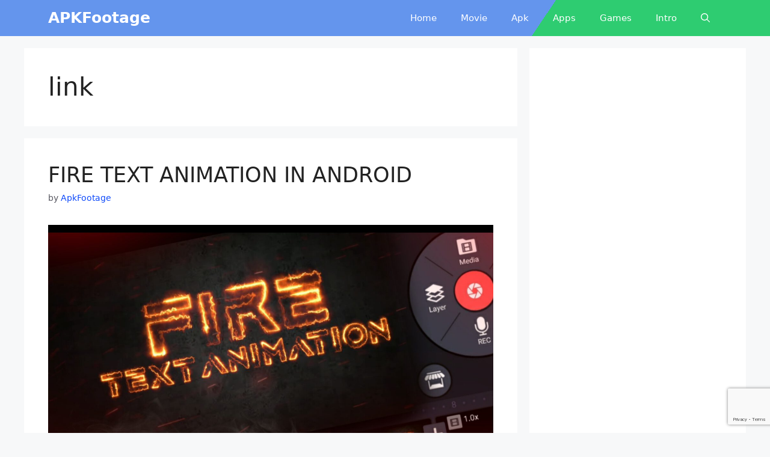

--- FILE ---
content_type: text/html; charset=utf-8
request_url: https://www.google.com/recaptcha/api2/anchor?ar=1&k=6LfCQTclAAAAAKs_3Yg4AanGRXQTh2dX4xJmkBiJ&co=aHR0cHM6Ly9hcGtmb290YWdlLmNvbTo0NDM.&hl=en&v=PoyoqOPhxBO7pBk68S4YbpHZ&size=invisible&anchor-ms=20000&execute-ms=30000&cb=f0gcrg55f0gr
body_size: 48815
content:
<!DOCTYPE HTML><html dir="ltr" lang="en"><head><meta http-equiv="Content-Type" content="text/html; charset=UTF-8">
<meta http-equiv="X-UA-Compatible" content="IE=edge">
<title>reCAPTCHA</title>
<style type="text/css">
/* cyrillic-ext */
@font-face {
  font-family: 'Roboto';
  font-style: normal;
  font-weight: 400;
  font-stretch: 100%;
  src: url(//fonts.gstatic.com/s/roboto/v48/KFO7CnqEu92Fr1ME7kSn66aGLdTylUAMa3GUBHMdazTgWw.woff2) format('woff2');
  unicode-range: U+0460-052F, U+1C80-1C8A, U+20B4, U+2DE0-2DFF, U+A640-A69F, U+FE2E-FE2F;
}
/* cyrillic */
@font-face {
  font-family: 'Roboto';
  font-style: normal;
  font-weight: 400;
  font-stretch: 100%;
  src: url(//fonts.gstatic.com/s/roboto/v48/KFO7CnqEu92Fr1ME7kSn66aGLdTylUAMa3iUBHMdazTgWw.woff2) format('woff2');
  unicode-range: U+0301, U+0400-045F, U+0490-0491, U+04B0-04B1, U+2116;
}
/* greek-ext */
@font-face {
  font-family: 'Roboto';
  font-style: normal;
  font-weight: 400;
  font-stretch: 100%;
  src: url(//fonts.gstatic.com/s/roboto/v48/KFO7CnqEu92Fr1ME7kSn66aGLdTylUAMa3CUBHMdazTgWw.woff2) format('woff2');
  unicode-range: U+1F00-1FFF;
}
/* greek */
@font-face {
  font-family: 'Roboto';
  font-style: normal;
  font-weight: 400;
  font-stretch: 100%;
  src: url(//fonts.gstatic.com/s/roboto/v48/KFO7CnqEu92Fr1ME7kSn66aGLdTylUAMa3-UBHMdazTgWw.woff2) format('woff2');
  unicode-range: U+0370-0377, U+037A-037F, U+0384-038A, U+038C, U+038E-03A1, U+03A3-03FF;
}
/* math */
@font-face {
  font-family: 'Roboto';
  font-style: normal;
  font-weight: 400;
  font-stretch: 100%;
  src: url(//fonts.gstatic.com/s/roboto/v48/KFO7CnqEu92Fr1ME7kSn66aGLdTylUAMawCUBHMdazTgWw.woff2) format('woff2');
  unicode-range: U+0302-0303, U+0305, U+0307-0308, U+0310, U+0312, U+0315, U+031A, U+0326-0327, U+032C, U+032F-0330, U+0332-0333, U+0338, U+033A, U+0346, U+034D, U+0391-03A1, U+03A3-03A9, U+03B1-03C9, U+03D1, U+03D5-03D6, U+03F0-03F1, U+03F4-03F5, U+2016-2017, U+2034-2038, U+203C, U+2040, U+2043, U+2047, U+2050, U+2057, U+205F, U+2070-2071, U+2074-208E, U+2090-209C, U+20D0-20DC, U+20E1, U+20E5-20EF, U+2100-2112, U+2114-2115, U+2117-2121, U+2123-214F, U+2190, U+2192, U+2194-21AE, U+21B0-21E5, U+21F1-21F2, U+21F4-2211, U+2213-2214, U+2216-22FF, U+2308-230B, U+2310, U+2319, U+231C-2321, U+2336-237A, U+237C, U+2395, U+239B-23B7, U+23D0, U+23DC-23E1, U+2474-2475, U+25AF, U+25B3, U+25B7, U+25BD, U+25C1, U+25CA, U+25CC, U+25FB, U+266D-266F, U+27C0-27FF, U+2900-2AFF, U+2B0E-2B11, U+2B30-2B4C, U+2BFE, U+3030, U+FF5B, U+FF5D, U+1D400-1D7FF, U+1EE00-1EEFF;
}
/* symbols */
@font-face {
  font-family: 'Roboto';
  font-style: normal;
  font-weight: 400;
  font-stretch: 100%;
  src: url(//fonts.gstatic.com/s/roboto/v48/KFO7CnqEu92Fr1ME7kSn66aGLdTylUAMaxKUBHMdazTgWw.woff2) format('woff2');
  unicode-range: U+0001-000C, U+000E-001F, U+007F-009F, U+20DD-20E0, U+20E2-20E4, U+2150-218F, U+2190, U+2192, U+2194-2199, U+21AF, U+21E6-21F0, U+21F3, U+2218-2219, U+2299, U+22C4-22C6, U+2300-243F, U+2440-244A, U+2460-24FF, U+25A0-27BF, U+2800-28FF, U+2921-2922, U+2981, U+29BF, U+29EB, U+2B00-2BFF, U+4DC0-4DFF, U+FFF9-FFFB, U+10140-1018E, U+10190-1019C, U+101A0, U+101D0-101FD, U+102E0-102FB, U+10E60-10E7E, U+1D2C0-1D2D3, U+1D2E0-1D37F, U+1F000-1F0FF, U+1F100-1F1AD, U+1F1E6-1F1FF, U+1F30D-1F30F, U+1F315, U+1F31C, U+1F31E, U+1F320-1F32C, U+1F336, U+1F378, U+1F37D, U+1F382, U+1F393-1F39F, U+1F3A7-1F3A8, U+1F3AC-1F3AF, U+1F3C2, U+1F3C4-1F3C6, U+1F3CA-1F3CE, U+1F3D4-1F3E0, U+1F3ED, U+1F3F1-1F3F3, U+1F3F5-1F3F7, U+1F408, U+1F415, U+1F41F, U+1F426, U+1F43F, U+1F441-1F442, U+1F444, U+1F446-1F449, U+1F44C-1F44E, U+1F453, U+1F46A, U+1F47D, U+1F4A3, U+1F4B0, U+1F4B3, U+1F4B9, U+1F4BB, U+1F4BF, U+1F4C8-1F4CB, U+1F4D6, U+1F4DA, U+1F4DF, U+1F4E3-1F4E6, U+1F4EA-1F4ED, U+1F4F7, U+1F4F9-1F4FB, U+1F4FD-1F4FE, U+1F503, U+1F507-1F50B, U+1F50D, U+1F512-1F513, U+1F53E-1F54A, U+1F54F-1F5FA, U+1F610, U+1F650-1F67F, U+1F687, U+1F68D, U+1F691, U+1F694, U+1F698, U+1F6AD, U+1F6B2, U+1F6B9-1F6BA, U+1F6BC, U+1F6C6-1F6CF, U+1F6D3-1F6D7, U+1F6E0-1F6EA, U+1F6F0-1F6F3, U+1F6F7-1F6FC, U+1F700-1F7FF, U+1F800-1F80B, U+1F810-1F847, U+1F850-1F859, U+1F860-1F887, U+1F890-1F8AD, U+1F8B0-1F8BB, U+1F8C0-1F8C1, U+1F900-1F90B, U+1F93B, U+1F946, U+1F984, U+1F996, U+1F9E9, U+1FA00-1FA6F, U+1FA70-1FA7C, U+1FA80-1FA89, U+1FA8F-1FAC6, U+1FACE-1FADC, U+1FADF-1FAE9, U+1FAF0-1FAF8, U+1FB00-1FBFF;
}
/* vietnamese */
@font-face {
  font-family: 'Roboto';
  font-style: normal;
  font-weight: 400;
  font-stretch: 100%;
  src: url(//fonts.gstatic.com/s/roboto/v48/KFO7CnqEu92Fr1ME7kSn66aGLdTylUAMa3OUBHMdazTgWw.woff2) format('woff2');
  unicode-range: U+0102-0103, U+0110-0111, U+0128-0129, U+0168-0169, U+01A0-01A1, U+01AF-01B0, U+0300-0301, U+0303-0304, U+0308-0309, U+0323, U+0329, U+1EA0-1EF9, U+20AB;
}
/* latin-ext */
@font-face {
  font-family: 'Roboto';
  font-style: normal;
  font-weight: 400;
  font-stretch: 100%;
  src: url(//fonts.gstatic.com/s/roboto/v48/KFO7CnqEu92Fr1ME7kSn66aGLdTylUAMa3KUBHMdazTgWw.woff2) format('woff2');
  unicode-range: U+0100-02BA, U+02BD-02C5, U+02C7-02CC, U+02CE-02D7, U+02DD-02FF, U+0304, U+0308, U+0329, U+1D00-1DBF, U+1E00-1E9F, U+1EF2-1EFF, U+2020, U+20A0-20AB, U+20AD-20C0, U+2113, U+2C60-2C7F, U+A720-A7FF;
}
/* latin */
@font-face {
  font-family: 'Roboto';
  font-style: normal;
  font-weight: 400;
  font-stretch: 100%;
  src: url(//fonts.gstatic.com/s/roboto/v48/KFO7CnqEu92Fr1ME7kSn66aGLdTylUAMa3yUBHMdazQ.woff2) format('woff2');
  unicode-range: U+0000-00FF, U+0131, U+0152-0153, U+02BB-02BC, U+02C6, U+02DA, U+02DC, U+0304, U+0308, U+0329, U+2000-206F, U+20AC, U+2122, U+2191, U+2193, U+2212, U+2215, U+FEFF, U+FFFD;
}
/* cyrillic-ext */
@font-face {
  font-family: 'Roboto';
  font-style: normal;
  font-weight: 500;
  font-stretch: 100%;
  src: url(//fonts.gstatic.com/s/roboto/v48/KFO7CnqEu92Fr1ME7kSn66aGLdTylUAMa3GUBHMdazTgWw.woff2) format('woff2');
  unicode-range: U+0460-052F, U+1C80-1C8A, U+20B4, U+2DE0-2DFF, U+A640-A69F, U+FE2E-FE2F;
}
/* cyrillic */
@font-face {
  font-family: 'Roboto';
  font-style: normal;
  font-weight: 500;
  font-stretch: 100%;
  src: url(//fonts.gstatic.com/s/roboto/v48/KFO7CnqEu92Fr1ME7kSn66aGLdTylUAMa3iUBHMdazTgWw.woff2) format('woff2');
  unicode-range: U+0301, U+0400-045F, U+0490-0491, U+04B0-04B1, U+2116;
}
/* greek-ext */
@font-face {
  font-family: 'Roboto';
  font-style: normal;
  font-weight: 500;
  font-stretch: 100%;
  src: url(//fonts.gstatic.com/s/roboto/v48/KFO7CnqEu92Fr1ME7kSn66aGLdTylUAMa3CUBHMdazTgWw.woff2) format('woff2');
  unicode-range: U+1F00-1FFF;
}
/* greek */
@font-face {
  font-family: 'Roboto';
  font-style: normal;
  font-weight: 500;
  font-stretch: 100%;
  src: url(//fonts.gstatic.com/s/roboto/v48/KFO7CnqEu92Fr1ME7kSn66aGLdTylUAMa3-UBHMdazTgWw.woff2) format('woff2');
  unicode-range: U+0370-0377, U+037A-037F, U+0384-038A, U+038C, U+038E-03A1, U+03A3-03FF;
}
/* math */
@font-face {
  font-family: 'Roboto';
  font-style: normal;
  font-weight: 500;
  font-stretch: 100%;
  src: url(//fonts.gstatic.com/s/roboto/v48/KFO7CnqEu92Fr1ME7kSn66aGLdTylUAMawCUBHMdazTgWw.woff2) format('woff2');
  unicode-range: U+0302-0303, U+0305, U+0307-0308, U+0310, U+0312, U+0315, U+031A, U+0326-0327, U+032C, U+032F-0330, U+0332-0333, U+0338, U+033A, U+0346, U+034D, U+0391-03A1, U+03A3-03A9, U+03B1-03C9, U+03D1, U+03D5-03D6, U+03F0-03F1, U+03F4-03F5, U+2016-2017, U+2034-2038, U+203C, U+2040, U+2043, U+2047, U+2050, U+2057, U+205F, U+2070-2071, U+2074-208E, U+2090-209C, U+20D0-20DC, U+20E1, U+20E5-20EF, U+2100-2112, U+2114-2115, U+2117-2121, U+2123-214F, U+2190, U+2192, U+2194-21AE, U+21B0-21E5, U+21F1-21F2, U+21F4-2211, U+2213-2214, U+2216-22FF, U+2308-230B, U+2310, U+2319, U+231C-2321, U+2336-237A, U+237C, U+2395, U+239B-23B7, U+23D0, U+23DC-23E1, U+2474-2475, U+25AF, U+25B3, U+25B7, U+25BD, U+25C1, U+25CA, U+25CC, U+25FB, U+266D-266F, U+27C0-27FF, U+2900-2AFF, U+2B0E-2B11, U+2B30-2B4C, U+2BFE, U+3030, U+FF5B, U+FF5D, U+1D400-1D7FF, U+1EE00-1EEFF;
}
/* symbols */
@font-face {
  font-family: 'Roboto';
  font-style: normal;
  font-weight: 500;
  font-stretch: 100%;
  src: url(//fonts.gstatic.com/s/roboto/v48/KFO7CnqEu92Fr1ME7kSn66aGLdTylUAMaxKUBHMdazTgWw.woff2) format('woff2');
  unicode-range: U+0001-000C, U+000E-001F, U+007F-009F, U+20DD-20E0, U+20E2-20E4, U+2150-218F, U+2190, U+2192, U+2194-2199, U+21AF, U+21E6-21F0, U+21F3, U+2218-2219, U+2299, U+22C4-22C6, U+2300-243F, U+2440-244A, U+2460-24FF, U+25A0-27BF, U+2800-28FF, U+2921-2922, U+2981, U+29BF, U+29EB, U+2B00-2BFF, U+4DC0-4DFF, U+FFF9-FFFB, U+10140-1018E, U+10190-1019C, U+101A0, U+101D0-101FD, U+102E0-102FB, U+10E60-10E7E, U+1D2C0-1D2D3, U+1D2E0-1D37F, U+1F000-1F0FF, U+1F100-1F1AD, U+1F1E6-1F1FF, U+1F30D-1F30F, U+1F315, U+1F31C, U+1F31E, U+1F320-1F32C, U+1F336, U+1F378, U+1F37D, U+1F382, U+1F393-1F39F, U+1F3A7-1F3A8, U+1F3AC-1F3AF, U+1F3C2, U+1F3C4-1F3C6, U+1F3CA-1F3CE, U+1F3D4-1F3E0, U+1F3ED, U+1F3F1-1F3F3, U+1F3F5-1F3F7, U+1F408, U+1F415, U+1F41F, U+1F426, U+1F43F, U+1F441-1F442, U+1F444, U+1F446-1F449, U+1F44C-1F44E, U+1F453, U+1F46A, U+1F47D, U+1F4A3, U+1F4B0, U+1F4B3, U+1F4B9, U+1F4BB, U+1F4BF, U+1F4C8-1F4CB, U+1F4D6, U+1F4DA, U+1F4DF, U+1F4E3-1F4E6, U+1F4EA-1F4ED, U+1F4F7, U+1F4F9-1F4FB, U+1F4FD-1F4FE, U+1F503, U+1F507-1F50B, U+1F50D, U+1F512-1F513, U+1F53E-1F54A, U+1F54F-1F5FA, U+1F610, U+1F650-1F67F, U+1F687, U+1F68D, U+1F691, U+1F694, U+1F698, U+1F6AD, U+1F6B2, U+1F6B9-1F6BA, U+1F6BC, U+1F6C6-1F6CF, U+1F6D3-1F6D7, U+1F6E0-1F6EA, U+1F6F0-1F6F3, U+1F6F7-1F6FC, U+1F700-1F7FF, U+1F800-1F80B, U+1F810-1F847, U+1F850-1F859, U+1F860-1F887, U+1F890-1F8AD, U+1F8B0-1F8BB, U+1F8C0-1F8C1, U+1F900-1F90B, U+1F93B, U+1F946, U+1F984, U+1F996, U+1F9E9, U+1FA00-1FA6F, U+1FA70-1FA7C, U+1FA80-1FA89, U+1FA8F-1FAC6, U+1FACE-1FADC, U+1FADF-1FAE9, U+1FAF0-1FAF8, U+1FB00-1FBFF;
}
/* vietnamese */
@font-face {
  font-family: 'Roboto';
  font-style: normal;
  font-weight: 500;
  font-stretch: 100%;
  src: url(//fonts.gstatic.com/s/roboto/v48/KFO7CnqEu92Fr1ME7kSn66aGLdTylUAMa3OUBHMdazTgWw.woff2) format('woff2');
  unicode-range: U+0102-0103, U+0110-0111, U+0128-0129, U+0168-0169, U+01A0-01A1, U+01AF-01B0, U+0300-0301, U+0303-0304, U+0308-0309, U+0323, U+0329, U+1EA0-1EF9, U+20AB;
}
/* latin-ext */
@font-face {
  font-family: 'Roboto';
  font-style: normal;
  font-weight: 500;
  font-stretch: 100%;
  src: url(//fonts.gstatic.com/s/roboto/v48/KFO7CnqEu92Fr1ME7kSn66aGLdTylUAMa3KUBHMdazTgWw.woff2) format('woff2');
  unicode-range: U+0100-02BA, U+02BD-02C5, U+02C7-02CC, U+02CE-02D7, U+02DD-02FF, U+0304, U+0308, U+0329, U+1D00-1DBF, U+1E00-1E9F, U+1EF2-1EFF, U+2020, U+20A0-20AB, U+20AD-20C0, U+2113, U+2C60-2C7F, U+A720-A7FF;
}
/* latin */
@font-face {
  font-family: 'Roboto';
  font-style: normal;
  font-weight: 500;
  font-stretch: 100%;
  src: url(//fonts.gstatic.com/s/roboto/v48/KFO7CnqEu92Fr1ME7kSn66aGLdTylUAMa3yUBHMdazQ.woff2) format('woff2');
  unicode-range: U+0000-00FF, U+0131, U+0152-0153, U+02BB-02BC, U+02C6, U+02DA, U+02DC, U+0304, U+0308, U+0329, U+2000-206F, U+20AC, U+2122, U+2191, U+2193, U+2212, U+2215, U+FEFF, U+FFFD;
}
/* cyrillic-ext */
@font-face {
  font-family: 'Roboto';
  font-style: normal;
  font-weight: 900;
  font-stretch: 100%;
  src: url(//fonts.gstatic.com/s/roboto/v48/KFO7CnqEu92Fr1ME7kSn66aGLdTylUAMa3GUBHMdazTgWw.woff2) format('woff2');
  unicode-range: U+0460-052F, U+1C80-1C8A, U+20B4, U+2DE0-2DFF, U+A640-A69F, U+FE2E-FE2F;
}
/* cyrillic */
@font-face {
  font-family: 'Roboto';
  font-style: normal;
  font-weight: 900;
  font-stretch: 100%;
  src: url(//fonts.gstatic.com/s/roboto/v48/KFO7CnqEu92Fr1ME7kSn66aGLdTylUAMa3iUBHMdazTgWw.woff2) format('woff2');
  unicode-range: U+0301, U+0400-045F, U+0490-0491, U+04B0-04B1, U+2116;
}
/* greek-ext */
@font-face {
  font-family: 'Roboto';
  font-style: normal;
  font-weight: 900;
  font-stretch: 100%;
  src: url(//fonts.gstatic.com/s/roboto/v48/KFO7CnqEu92Fr1ME7kSn66aGLdTylUAMa3CUBHMdazTgWw.woff2) format('woff2');
  unicode-range: U+1F00-1FFF;
}
/* greek */
@font-face {
  font-family: 'Roboto';
  font-style: normal;
  font-weight: 900;
  font-stretch: 100%;
  src: url(//fonts.gstatic.com/s/roboto/v48/KFO7CnqEu92Fr1ME7kSn66aGLdTylUAMa3-UBHMdazTgWw.woff2) format('woff2');
  unicode-range: U+0370-0377, U+037A-037F, U+0384-038A, U+038C, U+038E-03A1, U+03A3-03FF;
}
/* math */
@font-face {
  font-family: 'Roboto';
  font-style: normal;
  font-weight: 900;
  font-stretch: 100%;
  src: url(//fonts.gstatic.com/s/roboto/v48/KFO7CnqEu92Fr1ME7kSn66aGLdTylUAMawCUBHMdazTgWw.woff2) format('woff2');
  unicode-range: U+0302-0303, U+0305, U+0307-0308, U+0310, U+0312, U+0315, U+031A, U+0326-0327, U+032C, U+032F-0330, U+0332-0333, U+0338, U+033A, U+0346, U+034D, U+0391-03A1, U+03A3-03A9, U+03B1-03C9, U+03D1, U+03D5-03D6, U+03F0-03F1, U+03F4-03F5, U+2016-2017, U+2034-2038, U+203C, U+2040, U+2043, U+2047, U+2050, U+2057, U+205F, U+2070-2071, U+2074-208E, U+2090-209C, U+20D0-20DC, U+20E1, U+20E5-20EF, U+2100-2112, U+2114-2115, U+2117-2121, U+2123-214F, U+2190, U+2192, U+2194-21AE, U+21B0-21E5, U+21F1-21F2, U+21F4-2211, U+2213-2214, U+2216-22FF, U+2308-230B, U+2310, U+2319, U+231C-2321, U+2336-237A, U+237C, U+2395, U+239B-23B7, U+23D0, U+23DC-23E1, U+2474-2475, U+25AF, U+25B3, U+25B7, U+25BD, U+25C1, U+25CA, U+25CC, U+25FB, U+266D-266F, U+27C0-27FF, U+2900-2AFF, U+2B0E-2B11, U+2B30-2B4C, U+2BFE, U+3030, U+FF5B, U+FF5D, U+1D400-1D7FF, U+1EE00-1EEFF;
}
/* symbols */
@font-face {
  font-family: 'Roboto';
  font-style: normal;
  font-weight: 900;
  font-stretch: 100%;
  src: url(//fonts.gstatic.com/s/roboto/v48/KFO7CnqEu92Fr1ME7kSn66aGLdTylUAMaxKUBHMdazTgWw.woff2) format('woff2');
  unicode-range: U+0001-000C, U+000E-001F, U+007F-009F, U+20DD-20E0, U+20E2-20E4, U+2150-218F, U+2190, U+2192, U+2194-2199, U+21AF, U+21E6-21F0, U+21F3, U+2218-2219, U+2299, U+22C4-22C6, U+2300-243F, U+2440-244A, U+2460-24FF, U+25A0-27BF, U+2800-28FF, U+2921-2922, U+2981, U+29BF, U+29EB, U+2B00-2BFF, U+4DC0-4DFF, U+FFF9-FFFB, U+10140-1018E, U+10190-1019C, U+101A0, U+101D0-101FD, U+102E0-102FB, U+10E60-10E7E, U+1D2C0-1D2D3, U+1D2E0-1D37F, U+1F000-1F0FF, U+1F100-1F1AD, U+1F1E6-1F1FF, U+1F30D-1F30F, U+1F315, U+1F31C, U+1F31E, U+1F320-1F32C, U+1F336, U+1F378, U+1F37D, U+1F382, U+1F393-1F39F, U+1F3A7-1F3A8, U+1F3AC-1F3AF, U+1F3C2, U+1F3C4-1F3C6, U+1F3CA-1F3CE, U+1F3D4-1F3E0, U+1F3ED, U+1F3F1-1F3F3, U+1F3F5-1F3F7, U+1F408, U+1F415, U+1F41F, U+1F426, U+1F43F, U+1F441-1F442, U+1F444, U+1F446-1F449, U+1F44C-1F44E, U+1F453, U+1F46A, U+1F47D, U+1F4A3, U+1F4B0, U+1F4B3, U+1F4B9, U+1F4BB, U+1F4BF, U+1F4C8-1F4CB, U+1F4D6, U+1F4DA, U+1F4DF, U+1F4E3-1F4E6, U+1F4EA-1F4ED, U+1F4F7, U+1F4F9-1F4FB, U+1F4FD-1F4FE, U+1F503, U+1F507-1F50B, U+1F50D, U+1F512-1F513, U+1F53E-1F54A, U+1F54F-1F5FA, U+1F610, U+1F650-1F67F, U+1F687, U+1F68D, U+1F691, U+1F694, U+1F698, U+1F6AD, U+1F6B2, U+1F6B9-1F6BA, U+1F6BC, U+1F6C6-1F6CF, U+1F6D3-1F6D7, U+1F6E0-1F6EA, U+1F6F0-1F6F3, U+1F6F7-1F6FC, U+1F700-1F7FF, U+1F800-1F80B, U+1F810-1F847, U+1F850-1F859, U+1F860-1F887, U+1F890-1F8AD, U+1F8B0-1F8BB, U+1F8C0-1F8C1, U+1F900-1F90B, U+1F93B, U+1F946, U+1F984, U+1F996, U+1F9E9, U+1FA00-1FA6F, U+1FA70-1FA7C, U+1FA80-1FA89, U+1FA8F-1FAC6, U+1FACE-1FADC, U+1FADF-1FAE9, U+1FAF0-1FAF8, U+1FB00-1FBFF;
}
/* vietnamese */
@font-face {
  font-family: 'Roboto';
  font-style: normal;
  font-weight: 900;
  font-stretch: 100%;
  src: url(//fonts.gstatic.com/s/roboto/v48/KFO7CnqEu92Fr1ME7kSn66aGLdTylUAMa3OUBHMdazTgWw.woff2) format('woff2');
  unicode-range: U+0102-0103, U+0110-0111, U+0128-0129, U+0168-0169, U+01A0-01A1, U+01AF-01B0, U+0300-0301, U+0303-0304, U+0308-0309, U+0323, U+0329, U+1EA0-1EF9, U+20AB;
}
/* latin-ext */
@font-face {
  font-family: 'Roboto';
  font-style: normal;
  font-weight: 900;
  font-stretch: 100%;
  src: url(//fonts.gstatic.com/s/roboto/v48/KFO7CnqEu92Fr1ME7kSn66aGLdTylUAMa3KUBHMdazTgWw.woff2) format('woff2');
  unicode-range: U+0100-02BA, U+02BD-02C5, U+02C7-02CC, U+02CE-02D7, U+02DD-02FF, U+0304, U+0308, U+0329, U+1D00-1DBF, U+1E00-1E9F, U+1EF2-1EFF, U+2020, U+20A0-20AB, U+20AD-20C0, U+2113, U+2C60-2C7F, U+A720-A7FF;
}
/* latin */
@font-face {
  font-family: 'Roboto';
  font-style: normal;
  font-weight: 900;
  font-stretch: 100%;
  src: url(//fonts.gstatic.com/s/roboto/v48/KFO7CnqEu92Fr1ME7kSn66aGLdTylUAMa3yUBHMdazQ.woff2) format('woff2');
  unicode-range: U+0000-00FF, U+0131, U+0152-0153, U+02BB-02BC, U+02C6, U+02DA, U+02DC, U+0304, U+0308, U+0329, U+2000-206F, U+20AC, U+2122, U+2191, U+2193, U+2212, U+2215, U+FEFF, U+FFFD;
}

</style>
<link rel="stylesheet" type="text/css" href="https://www.gstatic.com/recaptcha/releases/PoyoqOPhxBO7pBk68S4YbpHZ/styles__ltr.css">
<script nonce="10Aa6Rs1PcBiZ6J2DX8GbA" type="text/javascript">window['__recaptcha_api'] = 'https://www.google.com/recaptcha/api2/';</script>
<script type="text/javascript" src="https://www.gstatic.com/recaptcha/releases/PoyoqOPhxBO7pBk68S4YbpHZ/recaptcha__en.js" nonce="10Aa6Rs1PcBiZ6J2DX8GbA">
      
    </script></head>
<body><div id="rc-anchor-alert" class="rc-anchor-alert"></div>
<input type="hidden" id="recaptcha-token" value="[base64]">
<script type="text/javascript" nonce="10Aa6Rs1PcBiZ6J2DX8GbA">
      recaptcha.anchor.Main.init("[\x22ainput\x22,[\x22bgdata\x22,\x22\x22,\[base64]/[base64]/MjU1Ong/[base64]/[base64]/[base64]/[base64]/[base64]/[base64]/[base64]/[base64]/[base64]/[base64]/[base64]/[base64]/[base64]/[base64]/[base64]\\u003d\x22,\[base64]\\u003d\\u003d\x22,\[base64]/[base64]/w5MnwqbCusKJC1QZwrZSRjFrwr9TPsOewpdhZMOKwoXCkUN2wpXDpsOBw6kxXAl9N8OnfStrwpdEKsKEw6nCvcKWw4AuwqrDmWNTwq9OwpVtRwoINcOIFk/[base64]/CtcO6w68qUVN2PcKyMwnCnBXCmkURwrPDp8O3w5jDsBbDpyBiNgVHZcKfwqstJsO7w71RwrtTKcKPwrTDiMOvw5oGw6XCgQpDMgvCpcOfw6hBXcKRw6rDhMKDw4nCogo/wrxcWiUeQmoCw6R0wolnw55yJsKlL8O2w7zDrWF9OcOHw6fDr8OnNnl9w53Ct2vDllXDvS7Ck8KPdS9DJcOec8OHw5hPw4/CvWjChMOrw7TCjMOfw5gOY2RJW8OXVhrCk8O7ISwnw6UVworDu8OHw7HCg8OJwoHCtxNRw7HCssKNwqhCwrHDvwZowrPDlcKrw5BcwrE6EcKZEcOiw7HDhnh6XSBHwqrDgsK1wqjCsk3DtG/DkzTCuEbCvwjDj2wGwqYDYD/CtcKIw4/CoMK+wpVAJS3CncKQw4HDpUloJMKSw43CgD5AwrNILUwiwro0OGbDuG0tw7oqLExzwrvCi0Q9wpVvDcK/UgrDvXPClMODw6HDmMKmZcKtwps1wq/Co8KbwpNSNcO8wprCvMKJFcK7UQPDnsOuER/Dl2txL8KDwqTCm8OcR8Kya8KCwp7CslHDvxrDpSDCuQ7Cv8OzLDopw7Fyw6HDncKsO3/Dh3/CjSsXw53CqsKeA8KjwoMUw4N9wpLClcOyR8OwBk/CgsKEw57DoQHCuWLDisK8w41gIsOSVV0ncMKqO8KLNMKrPXUKAsK4wr0QDHbCusKHXcOqw54vwq8cUmVjw49nwr7Di8KwVMKxwoAYw4HDrcK5woHDtFY6VsKmwqnDoV/[base64]/[base64]/Dtgo2UsOrwoLDvsOiw6d3SsOEQ8O/[base64]/wr7CvsKTGMOUwrTCo8OMOy9MJBHDg8Obw78zTDzDh2kZDgQ2NMO+AgbCjcKEw4kyaRF+RRbDjsKtKsKGNMKwwrLDuMOWO2fDuUPDjR0Cw43DhMOwbE/[base64]/[base64]/CpGnDkcK6w4zCvDgDasKew5TDisO0C8O5wr8Rw7jDm8OQw5bDoMOJwqzDvMOqbQJhYR8FwrVFLMOhasK6Qw5SchR+w7/Do8Owwpd8wpjDthwRwrUCwr7Cog/[base64]/DpSEiw7/ChFlXwrVUwoJ3aG3CsMKew5PCg8KweyXCilrCk8KTFsK2wqJBWmPDoVvDulQnDcO5wq1absKUEybCpkXDvjVkw5hvdj/DpMKswrw0woLDl2HDtmB9ES9+OMOPWyQYw45dMcO/w7Nbw4ByUhNww4kew7TCmsONI8O2wrPCiyzDiUISX1zDo8OwBzRGw6XCnhvCjMOLwrhVS3XDqMONMUXCn8OCGWgDfMK3NcOSw7dXAXTDl8O5w5jDlwPCgsOeOcKOSsKxXsO/IQx4NsOUwrPDk1N0wpoaOAvDuwzDq23ClcKrX1cFwpzDjMKfwrjCsMOmw6Yawpw0wpoKw5BBw70owq3Ci8OWw7RKwoNJVUfCrcKvwrEWwqV9w4FlHsKzN8K3w5fDicOtw49jcU7DsMKuwoLCgl/[base64]/DojpwCsOLBMOvYCdywoVaXcKEDsONZx0xKkPDvw/DqmLCmQ3Dk8OMZcOawrHCuAw4wqsPQMKEJVXCusOSw7hmZAU0w49Ew7VKScKpwpNJDzLDjBQjwqpXwoYCUm8Pw6/DpcOMeUHDqBTCisKQJMKnCcKxZABifsK/w6zCgsKowpRuZMKew65HUhodOA/[base64]/CjFnCijg7H8OLWjw4eMO8NcOLJzTCpzYhL0FbFkATKsKwwo9Aw4oFwoPDvsKvL8KDBMOpw57CocOhSkjDtsKtw47DpiIiwqRGw6DCmcK+H8OqIMO4MgRGwpNtScOBLW5dwpjDsRvDqH5awq1IHhXDuMK7IUdPBhvDncOAwr8LD8KJw4zCvMKLwp/DqCM6Az/Cr8KhwrjDhHsiwozDqMO6wporwofDtcK+wqXCtsK5SjcAwqfCm1rCpVc9wrjCnMKSwog/N8KSw4hWfsK5wq0FKMKGwp/CpcOoUMOABMKyw6fCq1vCpcK/w5kwe8O3BMK0cMOsw7fCpMOPNcOQaUzDgjUiwq4Aw7jCu8O9GcOsQ8K/fMOkTFNdR1DCv1zCisOGNw4cwrQkwobDlhBlag/DrUZ2PMKYCsK/wojCucKTwpvCoFfCl3zDrgxSw63DsnTCncKtwqjDtD3DmcKDwoJgw4F5w44Aw4oQaj3CtiHCpkoDw5vDmBMHJ8KfwqI6woxPMMKpw5rCiMOwPsK7wpvDuDPCsGfClCTDqcOgMgEsw7pUYWNdwrjDuHE3ICnCpcKhAMKPPm/DvMOjSsO9DsKrRVXDmhXCscO5I3ctfcOcT8K9wqzDvUfDnm9ZwprCmsOAccOdw7nChFXDucKRw7nCqsK4GsOzw6/[base64]/DqEIYfR1aw5JbSGsdaXDDlsKwwpdnUnJIe2sAwqLCnFbDkGPDg2/CkCDDrsOpUzQJw5DDgQNew7TCo8O2CDnDq8Otc8KXwq5HQcKaw4ZgGjrDjlzDvXLCk0Rzw7ddw7sjG8KNw4sQwrQEckZ9w5XCrR/DuncJw7N5Qj/CscKBTA9aw64od8KJbsOkw5PCqsKxQ2VKwqMzwpscMsOBw4kTJsKGw4RVWsKQwpNYOcOHwoM6WMKnCcOXHcKWFsOWKsOrPi/DpMKLw6BQwrTDpTzCkHjCpcKPwo4xWX01aX/Cp8OJw4TDuCnCicKRTsK1MwcETMKowo1+JcKkwqAgfMKowpNRDsOPacOCw4gQJcKEBMOuwpjCqnBtw6Ucek/DgmDCssKuwprDikolDDXDv8O9wqMSw7HCl8Oxw5DDg3jCvDkYNmt/[base64]/PgQ9wqMzw7giOhDDp1pOMcOdwr5DwrDDuTNNwqFEXsOHdMO2wprCn8K8w6PCinkJw7FZwqnCq8Kpw4HDmTDDjsOgL8Krwr/DvwFsOGksHVLCkcKkwodow4tjwqEnKsKQLMK0w5bCuAvCiiUUw7NSE2LDp8KQwphRdkopHsKrwpEKV8OeUkNFw5EDwo9dIyTCosOhwprCr8O4GSdGw6LDqcKLwpLCpSLDmmjCpVfCk8OLw4Jww6cnw4nDnTXCgnYtwokndAjDu8KpITTCoMK0Lj/[base64]/wpHDvsKQQsO8w47CtsKvwq1XAHPCk8OhwqvCr8O7WXfDnmNywpPDvgUYw7DClVnCtHt8ZwpfesKNDXNnB3/DiWTDrMO+wpTCkcKFAEvCvxLCnAsxDCzChMOuwqprw79Qw61uwpBLMxPCpGLCjcOYXcO1esK1NBh6woHCii9Uw7PChG7CrMKHZcO+YUPCpMOEwrbDnMKuw68Iw4PCosOMwrjCqlw/wqxQGXvDi8OTw6zCncKFaSsuO2Uywqw8bMKvwohfLcOxwo3Ds8K4wp7Dl8Ksw4drw4rDocOYw4Y/wrdTworCsFMVR8KuOxMwwqbDocKVwr9zw5lRw5zDj2NTB8KsS8OHI1N9C3VSeXtkTFbCpDfDp1fChMKSwplywqzCksO8eko3bTxRwrV3I8Knwo/Cu8Onw7xRQsKPwrIIQcOPwoomVcOhNnLChMO2dRzClcKtB14nF8Olw59kaAFqL2DCisOLQVUSDT/CnVQ1w53Cri5wwqzChz7Cmxxdw6PCqsOQZF/[base64]/B8KAw5ZkNMOtZmLCscKFC2LDgsO+wrDDqMODN8K/w4/DrF/ChsODZsKIwpMWKCPDtcONCsOjwow/wqdhw607NMKJUytUw4prw4weHMOhw4jDi25ZWcOSQ3BcwrTDocOCwrpFw6clwr9twrHDt8K4csO0HMK5woxlwrzCgFbCrMOFVEhxTsO9M8KDVHd2VWPCjsOqbMKgw6gBB8KfwqtMwrB+woRXRcKlwqXDo8O3woZJFsOWYcO/[base64]/w68NI8KgYmrCvwTCqxrDq8KGwrXCjF/ChcKEbBt+fCfClxfDosORHcKlb07DpsKnL1MDZMO8TQfCksKPOMO/w4FhfT8Fw7fCssOywrXCuAptwrTDtMKGaMKdG8OOBCHDs15vegbDhGnCsivDnCtQwpJNP8Orw7F2DMOoQ8KXGcOYwpR5Iz/Dk8KJw5JKFMOSwoJewrHDrQx/w7PDsDZYU1Z1KRjCr8KXw6UgwqfDhcO1w5Z/w57DoGh1w4ESZsKyb8OsQcKBwpPCusKqITbCqm8fwr0bwoQew4Utw6FgaMKdw7XCp2c3LsOjWmnDmcKgd3vDr0g8chTDsC7DqFnDscKbwppfwqpTbVDDnxMtwo/[base64]/CoBHCisOswr0yw5jDhkfChEFPLUoUJifCucKhwqUCIcORwqVTwrIrwp8FNcKTwr/CnsOPQHZ2C8Oiwr9zw6vCjwpsM8OtREfCucObOMKiWcO2w61Ow5JqfsOabcK1F8KWw4nCjMKxwpTCs8OiCmrCvMOIwpB9w4LDqWkAwospwrrCvj0cwqXDun1bwoXCrsKLc1Z5K8KNw44zLGnDvQrDr8Ocwq9gwo/CsHjCscK0w5I/JAEvwrpYw4TCgcK4dMKewqbDksKww7A8w5PCosObwrAUJ8K4wrEkw4nChS1YHUM2w5bDll4Jw7/CkcKfAMOowpReKMOiL8Omwrgyw6HCpcOYwqDDoybDpz3DmzTDpAfCqsOVdEXCrMKZw71qOGHDoGnDnlXDlT/CkCEJwp7DpcKkNEZFwq0gw5fCksOvwok1UMKGFcOYwpkTwo1gBcKfw63Ci8Kpw619IsKoHBDCgWzDvcOcCg/[base64]/ClDYeAMOdw73Cv8KWdnjDosKoc1kzwrlGIsOkwq/DjsO4w4JUAGEawr99Y8KuVzXDgsKGwqArw4vDocOoC8KnGsOjQsO6O8Kfw5LDlcOAwqbDjg3CocOaT8OOwr47AWjDnh/CgcOgw4/CrMK5w4HCl0TDhcOxw6ULasK4bcK7UXxVw5Flw5g9QEY9EsOFcxHDgR/ClMO0cCDChxLDlUQGTsO7wrPCo8KEw5YSw5tMw7FoD8K0WMKLR8Kmw5Ite8KawqhLMQXCkMKyV8KQw7vDhsOYb8KVHCnDsVVgw6ozZDfCqXElf8KCwonDmU/DqjRUE8O/dFzCshPDhcOPQcOkw7XChVd6DsOhJ8KGwqECwr/Dh3LDgCUCw4XDg8KoaMOgJMODw55rw4BpJcKFRDQxwowcSjXCm8K8w4VqQsORwozDsx1yJMOAw67DuMOJwqXCmQ4iZ8OMVcKewrthDBUOwoAtwqrDosO1wqpHTX7CmB/DncObw69Tw60Bwr/ChngLDsOJSEh0w6/DsAnDhsO9w6sRwrPCiMO2MXFMZMOewpjDmcK2IcODwqFkw4IJw4JjOcO0w4HChcOLw6zCssO0wqZqIsODMkDCuiVqw7sWwrVTI8KuESFnNhnCqMKxYw5SEk9dwrcfwqzCrTzCu3xIw7E2aMKPGcK2wrd0EMKBVFhBwpzCrsKPdMOnwoPDnHxWP8KPw6/[base64]/Dqw0UC8KHasKFOX/CqXnDlcKKwoZhwpYjBRTCuMKcw5YzCXzCrAjCpy4lB8Oxw57DuAtCw7rCjMOzOkUHwpvCscO5UFDCo25Xw4d1XcK3WMKQw6TDo1vDkcKMwqrCrsK+wqZRTcOOwozDqBUdw6/DtsOzfQHCphAGPiPCnV/Dt8Kcw4xqMB3DqW7DrcObwpE2woHDtF7DliAfwr/CvCTCh8OuW0E6Ok/CgSfDtcOTwpXCj8KPSljCqkfDhMOJbcOGw6HCnQJqw4MQHsKmYBFoecKkwos4wqfDhTx+cMKzXTZSw6XDmMKawqnDjcKywrHDusKmwqoAMsK8wp5LwpnCq8KJPXAPw5nDncKgwqvCuMK6dMKHw61NM157w44SwqVWAzZ/w6EEW8KOwqsXOxzDvV1nSnzCssK2w4jDjsOPw7tBP1rCtwrCsWHDmcOeLR/Cow7CocKHwotEwq7DscKZWMKBwos8ExMkwobDkMKYYTlnO8KEScOyI0rCjMObwoBvGcO9B21Ww7fCrsO5QMOcw5LDhEjCoVoYaQIncnLDjcKPwpXCmEQHRMOLD8OWw6LDjsOaMcKnwq0tfcKSw7MEw5hSw6nCnsK+W8Okwp/[base64]/KMKVw4AHPnzCuy1tCAbDjMO/ERzDqH3DnBt4wqhyRTLDrFU3w6rDpwg0wqLCjcOHw5vChjrDg8KTwo1qwrfDk8Onw6obw4JqwrLDoQ7ChcOlb0oJesOTHBE1F8OLw5vCtMO1w4jCisKww4LChsOle3/DpMKUwrPDk8KtJEkLwoVLcg8AC8KFBMOeGsKwwo5Twr9LKBNKw6/DuV8TwqIDw7HDtD4hwo/DmMOJw7fCqAZpbT44XB7CisOqJl0CwopeVMOJw4plWcOTCcK8w57Dvy3Dk8OBw7jDryBZwoXDgSnCu8K6QsKKw4TClTNFw65+EMOow7NTH2XDvVNbR8OVwpPDqsO8wovCq0ZawpclKQHDpA/Cjk/DmcOCUgsYw5bDqcOQw73DjcKgwpPCi8OLAS/Co8KNw5fDr3kKwpjCsn/DlsKxJcKXwqbDksOweCvCrBnCpsK/[base64]/DhcOcwojCqSovDcO8w4DCqmJINWHCvyjDpnEkwolRB8K3w6zCr8OPKhoOw73CjSfCvx55wooyw5zCtUYtYB1Bwq/CnsKtMcKBDD7ClVvDkMKhw4LDm2BdT8KWQFrDty7DqsOYwp1mRBHCs8K8SwJCIzTDm8Omwqh2w5PDlMOBw7bCsMKgwq/CmHDCgmU1XHJhw4bDuMOaMT/[base64]/CtMOVw75dSMKuVjYQbcKew6vCpwzDuMKhKMOYwq3DkcKjwoItRAvDs3LCoH5Gw4Biwo3DksKsw43Ct8K0w5rDhFpzTMKYUmYOSm/DiXsewpvDl0nCiG3CmsK6wohPw4AgEMOGZcOibMOyw6hrYADDlMKmw6EFRcOWdTXCmMKSwqbDlcOGWUnCuBBESMKIw73Cv3vChnPCiBnClMKAL8K7wotQHsOyTh4EHMOBw4/[base64]/wpDCvAgpw74SHwsUX8O6w7jChwfCqA7DsgpHw4/DkcKMS1zCiBxJTUTCqE3CsW0Qwqdrwp3DocKhw6DCrkrDksK4wq/ChMOKw6QRasOgAMOpTQRzN3deR8Kkw65xwpV8w4Aiw60qw6NNwq4ywrfDssOvBQlmwq50byTDkMKXF8Kgw5zCncKbD8OOOybDpj/CoMK2aQrCnsKcwpvDr8O1fcO9ZcOvbcKQR0fDlMKUDkwXwo9cG8Oyw4Y6w5zDr8KnPDZhwoI3HcO4P8KzTB3DqTHCv8KpIcOGDcOpfsK7EWcXw5l1wqAhwrgAdMOiw7bCqmbChsOTw5/CscKdw7PCl8Kaw7DCvsO5w7/DqjhDd3NjXcKuw40USFDCoTHDoGjCs8KaEMOiw4F9YcKJLsKpScK4QkxEDMKPI392NxrCuQPDlB9oC8ODwrHDuMK0w4JKDjbDqHY6wrLDtDLChkJ5w7DDm8KiMDHDmUHCjMKiN0vDumHCsMOiMMOPGMOsw5/DmMKNwo0Ww7nCr8OzdSfCtjjDkkzCu3ZKw5fDsnUNU1IJGMO2Z8KRw7HDo8KZTcOQw45FLMO8wpjCg8Ktw6/[base64]/[base64]/DtjwgHcOgwrTCq8KiQ8O3JcOLwp5YR8KyBhoWYsO0w7fCqcKkwrJpw7EMWDTCnQbDo8OKw4rDocOmaT13ZnotOGfDunnCpx/[base64]/ClMO4MsK5SU7Cilp/K8KPwr9Dw4hfw7nCnMOxwq/[base64]/DucKwQ8O1wpPDh8KjZMK0UMK8AMKZCcObw4XCh3RJw4AbwrUbwqzDulLDmkXCmCrDhkjDmB3Ctz8IZRw5wpvCpk7Du8KjFhUlLh7Dp8KLQiPDsAbDmhXDpMKWw4nDscKxPWTDk00nwqwgw7NQwqxiwqlTaMKnN2pAK2nCvcKPw4l6w64tB8ORwpNHw7/CsETCusKsa8KjwrnCmMKoPcKKwo7DuMOwQsOKTsKqw4rDgsOnwrsMw4EYwq/DqXEcwrDCkhLCqsKFw6BOw6nCoMOtTn3ChMOICknDqSrCq8KuNDzClsKpw7fDvkc6wpBLw75SNsO6U2ZVW3YRw7NZw6DCqicOFcKSFMK4XcOOw4/ClsO9BQDCoMOUecKpGMK2wppPw6towrrDqMO7w79xwqXDisKKwoAJwrPDhXLCkh8rwpoywrB5w6vDtSpZXsOPw7fDrcOgHFgSHcKsw7R9w7vCtlo/[base64]/wpzCs8OOw7EDwoRKbcO6KVoyfFFGQmfDqMKNwqU3wqQDw5jDoMOqHsKgecKxOkXCrnHDscOYQQ0lGzsNw4lEJj3DscKEXsOswrbDv3vDjsKdwpHDqsOQwpTDkw/DmsKzfkrCmsKwwrzDv8KWw4zDi8ONOxfCoHjDpcOww6vCrMKNcsKVw5/Drk8LIhpGU8OEf2tePsO2FcOZVEIxwr7CjcO9YsKjdGgdwpbDuGMWwoUxJMKqwo7CiC42wrx1U8Kfw5HCrMKfw4rCtsKpUcKkVysXKm3DncKowrgQw4tzE2Auw6bDiV/Dn8Kyw7LCj8OpwqTCtMODwpYJfMKeWwHCklXDm8OZwp9dGsKjAUfCqy/[base64]/CpBfDnQ/DtxRew6rDusKmwoc0w7R5Pm/Cs8K7wq7DisOce8KbIsKAwowVw7MAcxnDhMK+wpPClQ0lWmzCvMOEfMK3w5x3woPCoQptTMOUMcOoQRDCmRMFT2nDtHXCvMOOwpMwN8KqHsKcwpw5N8ObfMOow7nCjyTClMOvw7Z2UsOnD2oAf8OYwrrCv8OPw6/[base64]/DvcKLAGQ/wqPCvcOQTcOAw5rDlyLDq2I6UMO5wprDk8OzXMKuwrNQwp80JXbCpMKEFBluCgDCjEbDvsKtw4vCocOBwrzCtcK/ZsKqw7bDsF7DjFPDg3whw7fDt8KJWcKlFsKPHUVcwpw2wrA8fTHDmiRAw4XCjnbCr0BrwoPDtR3DvXtVw6jDp10iw5IQw6zDgCjCrTYTw5jCmkBlVC0uRQDClTcDS8OManfCn8OkfcOiwpRRE8KTwrbDk8Ouw4zCtEjCiC16YQ8yMyoEw77DpGZ1DT/DpnBgwpHCg8Onw5BBO8Oawr3DvmwuBsKVPj3CjVTCnAQdwrLCm8KGHQ9Yw5vDpy/Cu8ONEcK6w7Y0wqU3w7gCW8O/MsKuw7rDmMKcCAxsw47DjsKnw4gPecOOwrXCkA/[base64]/ClcKdUcK/FgJbTgcQw5jDo8KAw5/[base64]/Dj8Kawr45wrV1KXXDvMKmwojDsGDCusO9ScKyw7/[base64]/CgG3Ds1fCplrCpkQtw5LDgMKsA8OHwrdRTkR4wofCi8KnNW3CljNQwq8vwrRPKsOOJ1U+VMKkP3/DozJAwppUwqfDp8OxI8K7O8OlwqVtw5DCocK7fMKgf8KuVsK8N0cjw4HCusKBKwPCsELDocKBQlAZRS8bDQnCtMOzIMKbw69UDcKxw5tHBiDDoiPCsEPCrHLCs8OgfAnDvcOYPcKnw74oa8KDIQ/CkMKqNWUbY8KmJwxFw48sdsKiZTXDuMOfwobCvRdJdsKfQxUXwro3w4fDl8OrVcKKBMO3w6VbwpLDrcOKw47Dk0QxXMOcwqVCwqbDil8lw4PDkTfCs8KFwp8KworDmxLDuR5hw4dtXcKsw77CrRPDnMK+wpTDisOXw6kbKsOBwpM5JMK4VMKKecKAwq3CsQZ/w7AHbgV2VGY0XDvDrcKUBz3DhsKoTMOow7rCvTzDlcKQcQs8OsOmQxtJTMOabQPDlRwkacK7w4/CkMKQMkzDiE3DlcOxwrvCqcO1VMKtw47CnyHCssKTw6J/wpQHEwnCnhwawrwlwqhBOGJJwrvCkcKIRsOvfG/DsB8FwoTDq8Oew7zDohl/w6jDscKldsKNfjJgbj/Dg1QNacKMwqjColUuOhtbXwXDiEHDlEdSwrMiMQbCj2fCujEHBMOTwqLDgk3DpsKdHGRFwr1XUGBFw6DDtMOhw6cBwq0sw5V6wo3Dmz4ScG3CrEoAbsKTO8KuwrHDuzXCkjfCpz9/[base64]/DmREgCsKbwrfDkV1PwpJlci/Cgnd3w57Cs8OZfQvCg8Kef8Kaw7jDpA0aGcOdwqDCuRZvG8Oww7Yiw6RPw5fDnSbDtR80FcODw4s6w60kw44BYcOhfWfDgcKTw7QvQ8KnSsOWMUvDmcKxAzsYw44Rw5bClMKQfWjCscOSX8O3QMKsecORdsK7MMOdwr3CuAV/wrtHZsOQFMKxw7xSwpd6IcO1QMKmJsOUKsK8wrwCATPDq37CtcK8w7rDrMOJfcO6w57Du8KIwqNKbcKmccO6w716w6dUw5xGwoBGwqHDlMOmw5HCjk1cR8KRK8O8w4tywpLDu8K4w7g4AQBYw6zDvF58AwXCiWYED8K2w74/wo7CpTl1wrnDgijDl8OcwrTDpsOIw4jCnMKEwoRQWsKJCgnCk8OhOsKdesKEwp4nw4DDnXA4wqDDlHRvwpzCkExjViLDvWXCicKBwoDDhcO0w6dAPmtyw5TCv8KbTsKLw4RYwp/Cg8Ouw57DicKCa8Ogw4rChBo7w4coTy0Xw48EYMO5fxBSw7sRwoPCvn4/w77CosKVEjYsexnDlAzDjMOJw7/CqcKBwoBbDXhEwrDDrgbCssOVX192wpDCuMKyw7weAnsbw6LDoXbCkMKJw5cNHsK7E8Kcw6fCsinDusKFw5p7wo8ZXMOpw4oTEMKOw7HCncOmwqjDsG/ChsKswoxZw7AWwoFKJ8OFw4xPw67CjCZAX1jCpcOewoUkRTNCw53DuB/Dh8K4w5k7wqPDs27DqVw/EEXChHXDpjx0KwTDrXHCssKlwpjDn8OWw7M1H8OXXsOvw5bDmy3CkFTCnyrDgRrDlHrCu8Orw45hwqdFw5FdRQ/CjcOEwq7DmMKlw6rCv2TDsMK8w7hQIx46woUCw7QcUxjCscOYw6giwrdWKRrDgcKmY8O5SkEjwpZ5HGHCusKdwq/DjsOcXl7CvxrCqMOZJ8KcZcO1wpHChsK9NR9UwrfCmcOIBsKjAmjDkSXDocKMw7oXE3zDiDbCjMO3w5rDvUUgKsOrw68Gw4ENwrwUaDRSODY6w7HDtj8oAMKWwohtwq5hw7LCmsKFw5DCjF0owpZPwrQFdUBbwphawrw6w7zDqy00w7vCtsK6w6h/asKWB8OVw5FIwqHCsg/DsMOJw73DvMO9w6oKfMOXwrgAdcKHwq/DncKOw4VQbcKmwo9Uwq3CqR7DusKVwqELNcK8ejxKwpvChcKGLMKnZH9BJcO1w45resK/[base64]/[base64]/CoHQYFcOCW2nDrcKuGUvChsKUHMOCw6p7KG/ChB5yVTTDqHNvw49Swp7DvUdWw4oFF8KuUVU6FMOKw41SwqlSVhpzBcO0w7EmRcK2WcKuV8O0agHDpMOiwr5ywqvCisKDw5LDqcOQQRzDssKfE8OTJsKpAnvDuQPDvMOtw7nCs8Kxw6tuwrrDnsKGw6/ClMOZcEAzCcKVwolxw7HColEnYHfDghcrScOhw5nCq8KCw5MsUcKBOcOATMKuw6fCpCZVH8Obw63DnGjDgsOBbhggw6fDiSQqLMORcl/CgcKuw6ohw4hlwrfDhTlvw67DvcKtw5DDpmhgwrfDvcOeCkQTwoHCmMKya8KcwpJ1eU4iw5QtwqfCiisKwpPDmjZjdCDDmyDChB3DrcKgKsOVwocUWSjDlh3DnyfCqDvDuH0WwpRTwoZlw7HCgCzDsgHCtcOCTV/[base64]/DiC3Ch8OJwop5wrk3ciPCrsKXMS5cHmROAmPDhW1Mw4vDkMOFNcO4CcK0BQwxw59hwqXDuMONwrl0O8OjwrJkUcOtw5AQw4khLBM+w57CksOCwqjCvsK8UMOzw5cPwqvDmsOywpFLwoAbwo7DiXoJSzbDosKcQcKJw65vbsOZesKbYTnDhMOFP2kowp/CjsKLXcKiHEvDpAvDqcKnesK7AMOpacO1w5Qqw7LDi0NSw443WMOWw7fDqcOUeCYSw4/CvMOlXsKMXUMjw4hgRcKdwo52AsOwF8OkwrxJwrnCrV0dP8KbJ8K/DGnDocO+fcOUw47CgglIMH0UClh1G1YQwrnDty90NcKVw63Dk8KVw5XCt8KJOMO6w57CssKxwoLDkTU9bMOxX1vDu8OJw7tTw4fDqsOpY8KjQUTCgD/DnDsww5DCmcKgwqN4OXZ5HsOHLA/CksOSw7zCpXFTU8KVawDDkC5nw4vClMOHMzjDvi1TwpPClVjCnC4HfnzCjCxwKisJbsOWw7fCgSTDk8KLW2AlwoVnwpzCoBEAHMKIZgHDuQkcw6nCqVwrQMOKw6zCoiFVewPCtMKfCCQJYVvCj2VSwoVsw5E0T3pIw6Z7KcOMbMKRCAkGEnVrw4/[base64]/wqPDl8KAIlFmwqTDr8KrwrlUw6LCscKsT3rDnMKIbgvDoHQlwqslS8KrP2p6w7s8wrU8wq/Dix3CridWw7zDi8Kcw54VWMOrwrXDtsKDwrrDn3fCpSZbdR3CocKiQCU3wqV3wrpww5XDuSdzOMKvSFoDRX/CucKXwpLDi2kKwr8pNmAMXiAlw7VrDWIWw6kLw64IIkFKw7HDscO/w7/DgsK0w5BjHcOuwqLCgsKkMQLDrX3CrcOiIMOnasOmw6nDjcK4eAEDXU7CiXokE8OsWcOEbUYJWWwMwp50wr3DjcKSPD0XN8K3wq/CgsOmJsOnwpXDpMKnFADDqh94wowsOVJgw6BNw7jDh8KBMMK/dnwGNsKfwrJBOEJ5QErDt8Oqw7dAw6bDrg7Dihs7biRNwopGw7PDicK6wqJuwpPCjy/[base64]/D8KzagfDtcKfRMKtJE4JwrBmw5nDsFbCl8O2wr5RwrAqZHVqw43Dj8Oaw5jDqMOZwrHDkcKHw6wUw4JlZcKWUsOpw6nCs8Klw5nDjsKPw40jw63Dh21yV2s3cMOgw70qw7TCmC/Diy7DtMO0wqjDhSzDtMOJwp1ew6fDpE/[base64]/[base64]/woTCrMOLHRMwbMOaw6DDtmg2XcKHw4jCjHHDlsOIw6lRe0tFwpLDtVvDtsOWw6YMwpfDosO4wrHDhV0MXTbDgcKJCsKHw4XCtMOlw7Rrw5bCjcKtGUzDssKVdgDCvcKbWS/CjyfDnsKEIBLDrDLDocOQwp5zL8OIHcKhM8KKKyLDkMOsSMO+PsOjaMKpwpPDtMO+XhVfwpjCmsOAIxXCs8OWI8O5JcKuwoo5wpxLdMORwpDDgcORPcOQIyjCtn/ClMOVwrYGwqVUw7tfw6HCkEDDqVbCjT/CsCPDgsOdcMOqwqbCtsOww73DlMOZwqzDt2cMEMOMQFnDoQYpw7jCsj1Zw6E+DFjCo0vCh3TCocOaIcOMEcOkQcO0cTpgDnU9wpV8FcOCw4DCpH9ww4oCw4zDkcK/QsKcw4Jbw6rCgCPCogVAEETDqRbCoC8Mwqpvw4oPF1bCnMO9w77CtsK4w7ENw57Dn8OYw4VGwpcIEMOnLcO9SsKBRMOBwr7ChMO2wovDhMK1DGY+CAEjwr7CqMKIBFTDj2BoFsOqHsOUw7zDqcKsJ8OXRMKbwqPDk8O/[base64]/Cln9ew7nDgTwvwocdw6tKeG/DiMOMH8Opw6gEwqnCrMOmw5jCrHbDmcKxRsOcw57DisKXBcOawpLCszPDpMOHEUbDgkcBZ8Odwr3ChMK9aTRIw6dewoUHNFgFY8OhwpXDnsKBwprDtn/[base64]/w73CqlEnw7/Ct8KzwpoFw7fDsXgvGMKJXTrDvcKSIMOJw558w4o/MCfDoMOADRDCo0duwoE0QcOHw6PDu2fCr8KqwoJIw5/[base64]/CowTDr8Oywo5gwrUNw4XDp8KzHsOewo5xw7TDiVjDjEFuwo7Dkl7CshfDoMKCPsOadcKuHT91w7xUwr4Cw4nDlxceNg4JwqZDEsKbGHgsw7DCs0I4PDDDr8O1V8OKw4hHw67CmsK2fsO7w4/CrsK2agjChMKueMOnwqTCrFR8w45pw4zDisOuYH4jw5jDq2BQwobCmhHDmz97bkbDvcKUw7jCi2pjw4rDucK/Emt9w7TDgwgjwpHCv3UEwqLCgsKGZ8OCw5Jmwo90RsOfH0rDusKcXsKvfQbDuiBDA3QqGGrDixVCB07Cs8OIAVxiw5NJw6JWB3sRQcOjwo7CnWXCp8OTWAbCmcKyIFYWwrVKw6RPV8KYdsOzwpVOwp/Cu8OFw5Abwrpswo4wXwDDonfCtcKFfRJ8w5zDt2/CoMKnwoFMJsOXw5PDqmYJfcOHOV/[base64]/[base64]/DvX8/[base64]/Dg0YZDsK/w5vCp8KyT8OrwqfDsMOFNcOTwpVcw7QkZBQSAMOJJsKKw4ZtwrsCw4N7RzcSFWLCmEPDiMKNwrdsw5lJwrbCu3lDJSjCg0QvYsO7C2gwBcKVO8KOwq/CpsOrw6fChmorUcOzwpXDrsOwRQLCpzgVwq3DucOWAMOSIFEJw73DniQUdgErw5MLwrouMcKJDcKlFBTDrMKaWFzDhMOWJl7Dk8OOCAoKHRBITMORwpwmOyp4wrRfV1zDlFtyNTdfDmcvZxDDkcO0wp/CmcODVsO3WkXClDvCicKdfsK/w5/DgT8DKSI8w4PDh8OKbWrDm8OowoVJUMKawqcUwpLDrSbCmMOmQiJBLQw1b8OKWVwPwo7ChSPDjCvCoErCkMOvw5zDqDILWwQ+w7vDhGJ/woJaw4INGcObGwfDj8OHaMOEwrVPUsO/[base64]/Ck8Ohw6DDrMOxwq4Lw4zDmcOxXADDm2bDsWEFwrENwqLCnRFswpXCgh/CvkVDwojDtCEBP8O/w7vCvQHDoAVswrgNw5bClcOQw75hHVtYP8KrHsKFJcOLwqF6w4vCkMK8wpsbVBksEcKfWAMIPXU9wp/[base64]/DvXnClcOhw7rCn8OVb2soXcKqBVPCrMOAw5pCFcKXw5cWwrgAw7jCnMO7PVHCp8KBaCA/f8Ojw5MqeFNuTFXCkVDCgG1VwpQpwqF5AlsAMMOJwqBAOxXCnzfDj2Irw49wDG/[base64]/[base64]/Dvi7Din1xZVLDnzgfRVAxwovDvTXDjxLDrWjDmcOHwrfDkcK3RcOuMMKhwoAuXixZRsK/wo/CusOvT8OVFX5CcsOpw79Pw4PDrEFKwpDCqMOpwrQ0wpdPw5bCtQ7DpH7DumTCh8KnT8KUdglKwoPDv1LDqhsEZEfCjgTCgMO/w6TDg8OQXiBAwp/[base64]/[base64]/[base64]/[base64]/[base64]/wo9JwqDDmzJyMSjCuTXCuihwNVrDtwzDgnPCmAfDgU8qBwFJAUTDkicgKmo0w5NHaMKXZFsXR2LDsEY9wrJbW8OdL8O7XG4uZMOawrnClEMzfsK9YcKIX8OQw51kw7h/w5nDn3AAwrxIwoPDkArCjsOqFl/[base64]/[base64]/CucK1V8OiccKTw5HDl8K+KMK4PsO5AMOwwqfCpMKOw44qwr3CpBEhw7M9wqYwwrwNwqjDrC7CtRHDlsOCwpbCtEERw7PDoMOYPzNSwpvCoznCgRPDpjjDqVRXw5AQw59fwq4KFjg1PlJwfcO4HMO9w5oAw4/CnQpNDTsgw5LCicO/N8Oqbk8Aw7nDl8K2w7XDo8OewpUHw7PDlcOWB8K0w5DCq8Ohc1Elw5/CuWfCliHCkBHCuh3CkUTCgmklUUgywrVqwo/Dh11iwpnCh8O3wqfDpcO8wooSwr48A8OKwp1GdVksw7tMC8OtwqJBw4olBVguw7gCQyfCkcOJAB5xwo3DoQTDk8K8wpPDv8Kew63CmMKkFcOaQsK1wrB4CkJ0cyTCicKUE8OOa8OzcMOywpvDo0fCnznClQ1EfFcvQsKIfXbDsDbDvQ/DgsOhGMKAJsOJwolPZg/DoMOkw57DmsKiB8KpwpJSw5PDu2jCpwJ6EEpww6fDpMOGwq7DmcKZw7Zlw4ExEMOKHnvDpcOpw70owpbCj27CvlglwpPDvXxcfsKxw7zCtGFowpgKYsKqw5FSOnd1ZER5ZsKnZVIwR8O8wqMLQH14w4FPwp/[base64]/Ci8OQCsO5DS7DiEVhwqzDpsOKwofDnsOzKzTCkwQSwq7CtMOEwrp6ImLChmh7wrFzwr/CrHtVEMOFHQrDtcKPw5t1aUstScKtw45Ww5rCkcOTw6Qcwp/[base64]/w7LDosODwpQSwrzDqi9Cwp7CugE3wo3DvMOFKUPDlsOWwrJQw7rDoxzConnDscK5w4lUwo/[base64]/w40Dw5UMw4DCrMKrwqXDh20cw4PDgVk+ZcK7woY8F8O5HEcuQsOOw6/DicOkwo7Cvn3ChsOvwpzDulrDo3LDrxrDicK3IUrDgAPCnxDDkg5Awr0ywqVqwqTCkhslwrvDu11hw7XCvz7CilLDnjTDncKcw6Qbw4vDs8KvNhbComjDtRteSFrCvMORwrrCmMOaBcKkw7MTw4HCm2Aow4PCsiNdfcKtw4jChsKnOsKswp0pwprDvcOhSMOEwp7CgD/ChcOzEmFcIRRxw6bCiQrCk8O0wpR1w4PChsKHwofCocKqw6UbOCwQwroXw7hRIBksa8OwKkrCv0dOEMO/woALw7Z7wrzCpiDCksKFIhvDtcKJwrBAw4sOA8O6wo3CvWI3IcONwq9ZSlvCty5YwpzDonnDrMKCCcKVKMKPHcOcw4JnwoLCt8OMOMOQwoPClMOBTD8dw4E8woXDocO/VMOrwoNHwoTDh8Kkw6ojfXHCncKRdcOcT8OwTElGw6QxV3k7wpLDu8KYwrwjbMK/HcOYBMO1wqXCvVbCrz05w77DgsOvwpXDnyHCh3Ulw6s3WkTDtitSbMKbw4lew4vDssKQRiYiH8OsKcOPwpPDuMKYw6jCrMO8JTzChMOHV8KIw7bDqS/CpsKpJG9VwoFMwrHDpMKmw7o8DMKuS2HDi8K4w6/CrljDh8KRRsOOwq8BFBsxPChdHQd0w6DDvcKjWUlIw7/DlDMDwoF9SMK3wpnCh8KBw4nCtHsdZgcMdCtzO2pLw4PDrSMON8K6w58QwqjDqzdwS8O6MMKKe8K1w77Cl8O/d0peXCXDvmIMacKOWGbCpQExwo7DhcOjfMKmw7fDp0HCusKXwokUwrdqSsKQwqbDosOEw7Raw5LCqQ\\u003d\\u003d\x22],null,[\x22conf\x22,null,\x226LfCQTclAAAAAKs_3Yg4AanGRXQTh2dX4xJmkBiJ\x22,0,null,null,null,1,[21,125,63,73,95,87,41,43,42,83,102,105,109,121],[1017145,362],0,null,null,null,null,0,null,0,null,700,1,null,0,\[base64]/76lBhnEnQkZnOKMAhmv8xEZ\x22,0,0,null,null,1,null,0,0,null,null,null,0],\x22https://apkfootage.com:443\x22,null,[3,1,1],null,null,null,1,3600,[\x22https://www.google.com/intl/en/policies/privacy/\x22,\x22https://www.google.com/intl/en/policies/terms/\x22],\x22v5AFpYmzXDDUtEds7SmeQ1YXwPo6zAVJzLdjKVzq+hM\\u003d\x22,1,0,null,1,1769356057941,0,0,[230,188,232,120],null,[130,141],\x22RC-0hvIqjhTJXayHQ\x22,null,null,null,null,null,\x220dAFcWeA7mK_0NidkWEMiyYqZHSQT4j_w7QqVlCf2UnC9NmsivTz2ksnmJlXcOQFCzSHlrJ-7nVxMR3_MJ9QKgkwyZSISjkxjI2w\x22,1769438858176]");
    </script></body></html>

--- FILE ---
content_type: text/html; charset=utf-8
request_url: https://www.google.com/recaptcha/api2/aframe
body_size: -248
content:
<!DOCTYPE HTML><html><head><meta http-equiv="content-type" content="text/html; charset=UTF-8"></head><body><script nonce="ehim98_DZB3-D12jPJyC0A">/** Anti-fraud and anti-abuse applications only. See google.com/recaptcha */ try{var clients={'sodar':'https://pagead2.googlesyndication.com/pagead/sodar?'};window.addEventListener("message",function(a){try{if(a.source===window.parent){var b=JSON.parse(a.data);var c=clients[b['id']];if(c){var d=document.createElement('img');d.src=c+b['params']+'&rc='+(localStorage.getItem("rc::a")?sessionStorage.getItem("rc::b"):"");window.document.body.appendChild(d);sessionStorage.setItem("rc::e",parseInt(sessionStorage.getItem("rc::e")||0)+1);localStorage.setItem("rc::h",'1769352461202');}}}catch(b){}});window.parent.postMessage("_grecaptcha_ready", "*");}catch(b){}</script></body></html>